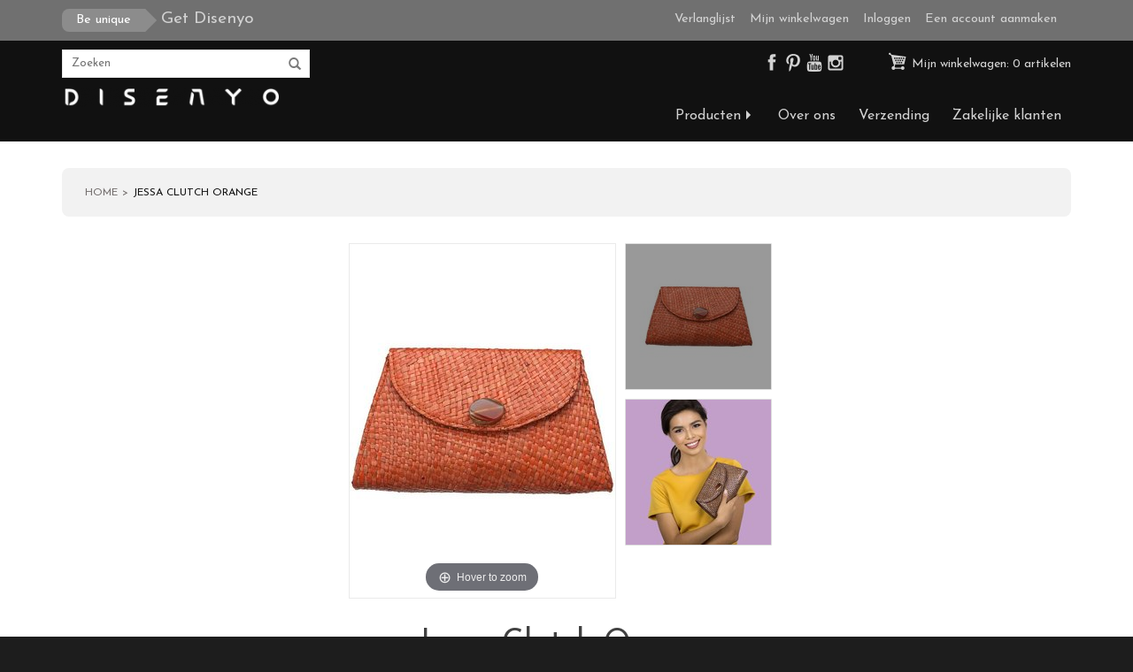

--- FILE ---
content_type: text/html;charset=utf-8
request_url: https://www.disenyo.shop/clutch-40621196.html
body_size: 8819
content:
<!DOCTYPE html>
<html lang="nl">
<head>
    <meta charset="utf-8"/>
<!-- [START] 'blocks/head.rain' -->
<!--

  (c) 2008-2026 Lightspeed Netherlands B.V.
  http://www.lightspeedhq.com
  Generated: 21-01-2026 @ 05:38:43

-->
<link rel="canonical" href="https://www.disenyo.shop/clutch-40621196.html"/>
<link rel="alternate" href="https://www.disenyo.shop/index.rss" type="application/rss+xml" title="Nieuwe producten"/>
<meta name="robots" content="noodp,noydir"/>
<meta name="google-site-verification" content="qAew1GALJJX1rh7_3mlopQcZC1NCufTYrkBPUHxSkPc"/>
<meta property="og:url" content="https://www.disenyo.shop/clutch-40621196.html?source=facebook"/>
<meta property="og:site_name" content="Disenyo"/>
<meta property="og:title" content="Jessa Clutch Orange"/>
<meta property="og:description" content="Deze clutch, in de kleur oranje, is 22 cm lang, 5,5 cm breed en 12,5 cm hoog. <br />
De clutch is gevoerd, voorzien van een magneetsluiting met stenen applicatie ..."/>
<meta property="og:image" content="https://cdn.webshopapp.com/shops/109544/files/121121117/jessa-clutch-orange.jpg"/>
<!--[if lt IE 9]>
<script src="https://cdn.webshopapp.com/assets/html5shiv.js?2025-02-20"></script>
<![endif]-->
<!-- [END] 'blocks/head.rain' -->
    <title>Jessa Clutch Orange - Disenyo</title>
<meta name="description" content="Deze clutch, in de kleur oranje, is 22 cm lang, 5,5 cm breed en 12,5 cm hoog. <br />
De clutch is gevoerd, voorzien van een magneetsluiting met stenen applicatie ..." />
<meta name="keywords" content="Jessa, Clutch, Orange" />
<meta http-equiv="X-UA-Compatible" content="IE=edge,chrome=1">
<meta name="viewport" content="width=device-width, initial-scale=1.0">
<meta name="apple-mobile-web-app-capable" content="yes">
<meta name="apple-mobile-web-app-status-bar-style" content="black">
<meta property="fb:app_id" content="966242223397117"/>

<link rel="shortcut icon" href="https://cdn.webshopapp.com/shops/109544/themes/116651/assets/favicon.ico?20190114141845" type="image/x-icon" />
<link href='//fonts.googleapis.com/css?family=Josefin%20Sans:400,300,600%7CJosefin%20Sans:400,300,600' rel='stylesheet' type='text/css'>
<link rel="shortcut icon" href="https://cdn.webshopapp.com/shops/109544/themes/116651/assets/favicon.ico?20190114141845" type="image/x-icon" />
<link rel="stylesheet" href="https://cdn.webshopapp.com/shops/109544/themes/116651/assets/bootstrap.css?20190114141845" />
<link rel="stylesheet" href="https://cdn.webshopapp.com/assets/gui-2-0.css?2025-02-20" />
<link rel="stylesheet" href="https://cdn.webshopapp.com/assets/gui-responsive-2-0.css?2025-02-20" />
<script>var ww_country_code = 'us';</script>
<link rel="stylesheet" href="https://cdn.webshopapp.com/shops/109544/themes/116651/assets/style.css?20190114141845" />
<link rel="stylesheet" href="https://cdn.webshopapp.com/shops/109544/themes/116651/assets/ww-main.css?20190114141845" />
<link rel="stylesheet" href="https://cdn.webshopapp.com/shops/109544/themes/116651/assets/settings.css?20190114141845" />
<link rel="stylesheet" href="https://cdn.webshopapp.com/shops/109544/themes/116651/assets/custom.css?20190114141845" />
<script src="https://cdn.webshopapp.com/assets/jquery-1-9-1.js?2025-02-20"></script>
<script src="https://cdn.webshopapp.com/assets/jquery-ui-1-10-1.js?2025-02-20"></script>
<script src="https://cdn.webshopapp.com/shops/109544/themes/116651/assets/ww-main.js?20190114141845"></script>

<script>var livesearch_url = "https://www.disenyo.shop/search/", livesearch_result_t="result found", livesearch_results_t="results found", livesearch_noresults_t="No results found", livesearch_viewall_t="View All";
	var added_to_cart_title_t="Item has been added to your cart!";
	var added_to_cart_message_t="<a href='https://www.disenyo.shop/cart/' class='btn highlight_btn' id='checkout_btn'>Checkout Now</a><a href='javascript:;' onclick='swal.close();' class='btn' id='continueshop_btn'>Verder winkelen</a>";</script>

<script type="text/javascript" src="https://cdn.webshopapp.com/assets/gui.js?2025-02-20"></script>
<script type="text/javascript" src="https://cdn.webshopapp.com/assets/gui-responsive-2-0.js?2025-02-20"></script>

    <script src="https://cdn.webshopapp.com/shops/109544/themes/116651/assets/magiczoomplus.js?20190114141845" type="text/javascript"></script>
    <link rel="stylesheet" href="https://cdn.webshopapp.com/shops/109544/themes/116651/assets/magiczoomplus.css?20190114141845" />

<!--[if lt IE 9]>
<link rel="stylesheet" href="https://cdn.webshopapp.com/shops/109544/themes/116651/assets/style-ie.css?20190114141845" />
<![endif]-->

<script>
	function iframeResize(obj){
		var newWidth = obj.parent().width();
		var $el = obj;
		$el
			.width(newWidth)
			.height(newWidth * $el.data('aspectRatio'));
	}

	$(document).ready(function(){
		// Find all YouTube videos
		var $allVideos = $(".resize_iframe");

		// Figure out and save aspect ratio for each video
		$allVideos.each(function() {
			$(this).data('aspectRatio', this.height / this.width)
			// and remove the hard coded width/height
				.removeAttr('height')
				.removeAttr('width');
		});

		// When the window is resized
		$(window).on("resize", function() {
			// Figure out and save aspect ratio for each video
			$allVideos.each(function() {
				iframeResize($(this));
			});
			// Kick off one resize to fix all videos on page load
		}).resize();

        
	});
</script>
    <meta property="fb:app_id" content="966242223397117"/>
    <!-- Google Tag Manager -->
<script>(function(w,d,s,l,i){w[l]=w[l]||[];w[l].push({'gtm.start':
new Date().getTime(),event:'gtm.js'});var f=d.getElementsByTagName(s)[0],
j=d.createElement(s),dl=l!='dataLayer'?'&l='+l:'';j.async=true;j.src=
'https://www.googletagmanager.com/gtm.js?id='+i+dl;f.parentNode.insertBefore(j,f);
})(window,document,'script','dataLayer','GTM-W8TWNW7');</script>
<!-- End Google Tag Manager -->
<meta name="p:domain_verify" content="2f48f7adb9626aba1d4c557e4ddc6c1c"/>
</head>
<body class="template_pages-product-rain desktop" data-intent data-in-width: data-in-lgtab-class="lgtab" data-in-smtab-class="smtab" data-in-phone-class="phone" data-in-mini-class="mini" data-in-desktop1800-class="desktop desktop1800" data-in-desktop1600-class="desktop desktop1600" data-in-desktop1400-class="desktop desktop1400" data-in-desktop1200-class="desktop desktop1200" data-in-desktop1000-class="desktop desktop1000">
<nav id="sticky_nav">
  <div>
  <div>
  <a href="https://www.disenyo.shop/" title="Disenyo">
              <img src="https://cdn.webshopapp.com/shops/109544/themes/116651/assets/logo.png?20190114141845" alt="Disenyo" />
  </a>
    </div>
  <div>
  <ul>
    <!--<li class="item home ">
      <a class="itemLink" href="https://www.disenyo.shop/">Home</a>
    </li>-->
                  <li class="shopmenu item sub  "><a href="javascript:void(0);" class="itemLink">Producten</a>
                    <ul class="subnav">
                                        <li class="subitem sub">
                        <a class="subitemLink" href="https://www.disenyo.shop/tassen/" title="Tassen">Tassen</a>
                                                <ul class="subnav">
                                                        <li class="subitem">
                                <a class="subitemLink" href="https://www.disenyo.shop/tassen/tassen-banana/" title="Tassen Banana">Tassen Banana</a>
                                                            </li>
                                                        <li class="subitem">
                                <a class="subitemLink" href="https://www.disenyo.shop/tassen/tassen-palm/" title="Tassen Palm">Tassen Palm</a>
                                                            </li>
                                                        <li class="subitem">
                                <a class="subitemLink" href="https://www.disenyo.shop/tassen/tassen-grass/" title="Tassen Grass">Tassen Grass</a>
                                                            </li>
                                                    </ul>
                                            </li>
                                        <li class="subitem sub">
                        <a class="subitemLink" href="https://www.disenyo.shop/clutches/" title="Clutches">Clutches</a>
                                                <ul class="subnav">
                                                        <li class="subitem">
                                <a class="subitemLink" href="https://www.disenyo.shop/clutches/clutch-palm/" title="Clutch Palm">Clutch Palm</a>
                                                            </li>
                                                        <li class="subitem">
                                <a class="subitemLink" href="https://www.disenyo.shop/clutches/clutch-grass/" title="Clutch Grass">Clutch Grass</a>
                                                            </li>
                                                        <li class="subitem">
                                <a class="subitemLink" href="https://www.disenyo.shop/clutches/clutch-mother-of-pearl/" title="Clutch Mother of Pearl">Clutch Mother of Pearl</a>
                                                            </li>
                                                        <li class="subitem">
                                <a class="subitemLink" href="https://www.disenyo.shop/clutches/clutch-coco/" title="Clutch Coco">Clutch Coco</a>
                                                            </li>
                                                    </ul>
                                            </li>
                                        <li class="subitem sub">
                        <a class="subitemLink" href="https://www.disenyo.shop/colliers/" title="Colliers">Colliers</a>
                                                <ul class="subnav">
                                                        <li class="subitem">
                                <a class="subitemLink" href="https://www.disenyo.shop/colliers/bedelketting/" title="Bedelketting">Bedelketting</a>
                                                            </li>
                                                        <li class="subitem">
                                <a class="subitemLink" href="https://www.disenyo.shop/colliers/choker/" title="Choker">Choker</a>
                                                            </li>
                                                        <li class="subitem">
                                <a class="subitemLink" href="https://www.disenyo.shop/colliers/collier-wood/" title="Collier Wood">Collier Wood</a>
                                                            </li>
                                                        <li class="subitem">
                                <a class="subitemLink" href="https://www.disenyo.shop/colliers/collier-mother-of-pearl/" title="Collier Mother of Pearl">Collier Mother of Pearl</a>
                                                            </li>
                                                        <li class="subitem">
                                <a class="subitemLink" href="https://www.disenyo.shop/colliers/collier-pendant/" title="Collier Pendant">Collier Pendant</a>
                                                            </li>
                                                        <li class="subitem">
                                <a class="subitemLink" href="https://www.disenyo.shop/colliers/collier-beads/" title="Collier Beads">Collier Beads</a>
                                                            </li>
                                                        <li class="subitem">
                                <a class="subitemLink" href="https://www.disenyo.shop/colliers/medaillon/" title="Medaillon">Medaillon</a>
                                                            </li>
                                                        <li class="subitem">
                                <a class="subitemLink" href="https://www.disenyo.shop/colliers/collier-pearls/" title="Collier Pearls">Collier Pearls</a>
                                                            </li>
                                                        <li class="subitem">
                                <a class="subitemLink" href="https://www.disenyo.shop/colliers/schakelketting/" title="Schakelketting">Schakelketting</a>
                                                            </li>
                                                        <li class="subitem">
                                <a class="subitemLink" href="https://www.disenyo.shop/colliers/statement-collier/" title="Statement collier">Statement collier</a>
                                                            </li>
                                                    </ul>
                                            </li>
                                        <li class="subitem sub">
                        <a class="subitemLink" href="https://www.disenyo.shop/armbanden/" title="Armbanden">Armbanden</a>
                                                <ul class="subnav">
                                                        <li class="subitem">
                                <a class="subitemLink" href="https://www.disenyo.shop/armbanden/armband-wood/" title="Armband Wood">Armband Wood</a>
                                                            </li>
                                                        <li class="subitem">
                                <a class="subitemLink" href="https://www.disenyo.shop/armbanden/armband-mother-of-pearl/" title="Armband Mother of Pearl">Armband Mother of Pearl</a>
                                                            </li>
                                                    </ul>
                                            </li>
                                        <li class="subitem sub">
                        <a class="subitemLink" href="https://www.disenyo.shop/oorbellen/" title="Oorbellen">Oorbellen</a>
                                                <ul class="subnav">
                                                        <li class="subitem">
                                <a class="subitemLink" href="https://www.disenyo.shop/oorbellen/oorbel-wood/" title="Oorbel Wood">Oorbel Wood</a>
                                                            </li>
                                                        <li class="subitem">
                                <a class="subitemLink" href="https://www.disenyo.shop/oorbellen/oorbel-mother-of-pearl/" title="Oorbel Mother of Pearl">Oorbel Mother of Pearl</a>
                                                            </li>
                                                    </ul>
                                            </li>
                                        <li class="subitem">
                        <a class="subitemLink" href="https://www.disenyo.shop/sets/" title="Sets">Sets</a>
                                            </li>
                      
                    </ul>
                  </li>
                                                                        <li class="item navlink"><a href="/service/about/" class="itemLink" title="About Us">Over ons</a></li>
                                                                                          <li class="item navlink"><a href="/service/shipping-returns" class="itemLink" title="Shipping">Verzending</a></li>
                                                                                                                              <li class="item navlink"><a href="/service/zakelijke-klanten/" class="itemLink" title="Zakelijke klanten">Zakelijke klanten</a></li>
                                                     
                  </ul>
  </div>
  </div>
</nav>
<header id="header">
    <div class="topnav" >
        <div class="container ctnr">
            <div class="left">
                <a href="#" id="topnav_promo">
  <span>Be unique</span>
  Get Disenyo
</a>            </div>
            <div class="right">
                <a href="https://www.disenyo.shop/account/wishlist/" title="Verlanglijst">Verlanglijst</a>
                
                <a href="https://www.disenyo.shop/cart/" title="Mijn winkelwagen" class="cart">
                    Mijn winkelwagen
                                    </a>

                                <a href="https://www.disenyo.shop/account/" title="Inloggen">Inloggen</a>
                <a href="https://www.disenyo.shop/account/" title="Een account aanmaken">Een account aanmaken</a>
                
                                                            </div>
        </div>
    </div>
            <div class="navigation">
        <div class="container">
          <div id="menu_icon"><a href="javascript:;"></a></div>
          <div id="logo_cell" class="logo cell">
            <a href="https://www.disenyo.shop/" title="Disenyo">
                  <img src="https://cdn.webshopapp.com/shops/109544/themes/116651/assets/logo.png?20190114141845" alt="Disenyo" />
            </a>
          </div>
          <div id="nav_cell" class="cell">
              <nav data-intent data-intent-desktop1800-prepend="#nav_cell" data-intent-desktop1600-prepend="#nav_cell" data-intent-desktop1400-prepend="#nav_cell" data-intent-desktop1200-prepend="#nav_cell" data-intent-desktop1000-prepend="#nav_cell" data-intent-lgtab-prepend="#nav_cell" data-intent-smtab-append="#header" data-intent-phone-append="#header" data-intent-mini-prepend="#header">
                <ul>
                    <!--<li class="item home ">
                        <a class="itemLink" href="https://www.disenyo.shop/">Home</a>
                    </li>-->
                  <li id="shopmenu" class="item sub  "><a href="javascript:void(0);" class="itemLink">Producten</a>
                    <ul class="subnav">
                      <li class="ads" data-intent data-intent-desktop1800-prepend="#header #shopmenu > ul" data-intent-desktop1600-prepend="#header #shopmenu > ul" data-intent-desktop1400-prepend="#header #shopmenu > ul" data-intent-desktop1200-prepend="#header #shopmenu > ul" data-intent-desktop1000-prepend="#header #shopmenu > ul" data-intent-lgtab-prepend="#header #shopmenu > ul" data-data-intent-smtab-append="#header #shopmenu > ul" data-intent-phone-append="#header #shopmenu > ul" data-intent-mini-prepend="#header #shopmenu > ul">
                        <div><a href="https://www.disenyo.shop/collier-23625002.html"><img src="https://cdn.webshopapp.com/shops/109544/themes/116651/assets/dropdown-ad1.jpg?20190114141845" alt="dropdown1" /></a></div>
                        <div><img src="https://cdn.webshopapp.com/shops/109544/themes/116651/assets/dropdown-ad2.jpg?20190114141845" alt="dropdown2" /></div>
                        <div><a href="https://www.disenyo.shop/armband-23318622.html"><img src="https://cdn.webshopapp.com/shops/109544/themes/116651/assets/dropdown-ad3.jpg?20190114141845" alt="dropdown3" /></a></div>
                        <div><a href="https://www.disenyo.shop/collier-31971062.html"><img src="https://cdn.webshopapp.com/shops/109544/themes/116651/assets/dropdown-ad4.jpg?20190114141845" alt="dropdown4" /></a></div>
                      </li>
                                                              <li class="subitem sub">
                        <a class="subitemLink" href="https://www.disenyo.shop/tassen/" title="Tassen">Tassen</a>
                                                <ul class="subnav">
                                                        <li class="subitem">
                                <a class="subitemLink" href="https://www.disenyo.shop/tassen/tassen-banana/" title="Tassen Banana">Tassen Banana</a>
                                                            </li>
                                                        <li class="subitem">
                                <a class="subitemLink" href="https://www.disenyo.shop/tassen/tassen-palm/" title="Tassen Palm">Tassen Palm</a>
                                                            </li>
                                                        <li class="subitem">
                                <a class="subitemLink" href="https://www.disenyo.shop/tassen/tassen-grass/" title="Tassen Grass">Tassen Grass</a>
                                                            </li>
                                                    </ul>
                                            </li>
                                        <li class="subitem sub">
                        <a class="subitemLink" href="https://www.disenyo.shop/clutches/" title="Clutches">Clutches</a>
                                                <ul class="subnav">
                                                        <li class="subitem">
                                <a class="subitemLink" href="https://www.disenyo.shop/clutches/clutch-palm/" title="Clutch Palm">Clutch Palm</a>
                                                            </li>
                                                        <li class="subitem">
                                <a class="subitemLink" href="https://www.disenyo.shop/clutches/clutch-grass/" title="Clutch Grass">Clutch Grass</a>
                                                            </li>
                                                        <li class="subitem">
                                <a class="subitemLink" href="https://www.disenyo.shop/clutches/clutch-mother-of-pearl/" title="Clutch Mother of Pearl">Clutch Mother of Pearl</a>
                                                            </li>
                                                        <li class="subitem">
                                <a class="subitemLink" href="https://www.disenyo.shop/clutches/clutch-coco/" title="Clutch Coco">Clutch Coco</a>
                                                            </li>
                                                    </ul>
                                            </li>
                                        <li class="subitem sub">
                        <a class="subitemLink" href="https://www.disenyo.shop/colliers/" title="Colliers">Colliers</a>
                                                <ul class="subnav">
                                                        <li class="subitem">
                                <a class="subitemLink" href="https://www.disenyo.shop/colliers/bedelketting/" title="Bedelketting">Bedelketting</a>
                                                            </li>
                                                        <li class="subitem">
                                <a class="subitemLink" href="https://www.disenyo.shop/colliers/choker/" title="Choker">Choker</a>
                                                            </li>
                                                        <li class="subitem">
                                <a class="subitemLink" href="https://www.disenyo.shop/colliers/collier-wood/" title="Collier Wood">Collier Wood</a>
                                                            </li>
                                                        <li class="subitem">
                                <a class="subitemLink" href="https://www.disenyo.shop/colliers/collier-mother-of-pearl/" title="Collier Mother of Pearl">Collier Mother of Pearl</a>
                                                            </li>
                                                        <li class="subitem">
                                <a class="subitemLink" href="https://www.disenyo.shop/colliers/collier-pendant/" title="Collier Pendant">Collier Pendant</a>
                                                            </li>
                                                        <li class="subitem">
                                <a class="subitemLink" href="https://www.disenyo.shop/colliers/collier-beads/" title="Collier Beads">Collier Beads</a>
                                                            </li>
                                                        <li class="subitem">
                                <a class="subitemLink" href="https://www.disenyo.shop/colliers/medaillon/" title="Medaillon">Medaillon</a>
                                                            </li>
                                                        <li class="subitem">
                                <a class="subitemLink" href="https://www.disenyo.shop/colliers/collier-pearls/" title="Collier Pearls">Collier Pearls</a>
                                                            </li>
                                                        <li class="subitem">
                                <a class="subitemLink" href="https://www.disenyo.shop/colliers/schakelketting/" title="Schakelketting">Schakelketting</a>
                                                            </li>
                                                        <li class="subitem">
                                <a class="subitemLink" href="https://www.disenyo.shop/colliers/statement-collier/" title="Statement collier">Statement collier</a>
                                                            </li>
                                                    </ul>
                                            </li>
                                        <li class="subitem sub">
                        <a class="subitemLink" href="https://www.disenyo.shop/armbanden/" title="Armbanden">Armbanden</a>
                                                <ul class="subnav">
                                                        <li class="subitem">
                                <a class="subitemLink" href="https://www.disenyo.shop/armbanden/armband-wood/" title="Armband Wood">Armband Wood</a>
                                                            </li>
                                                        <li class="subitem">
                                <a class="subitemLink" href="https://www.disenyo.shop/armbanden/armband-mother-of-pearl/" title="Armband Mother of Pearl">Armband Mother of Pearl</a>
                                                            </li>
                                                    </ul>
                                            </li>
                                        <li class="subitem sub">
                        <a class="subitemLink" href="https://www.disenyo.shop/oorbellen/" title="Oorbellen">Oorbellen</a>
                                                <ul class="subnav">
                                                        <li class="subitem">
                                <a class="subitemLink" href="https://www.disenyo.shop/oorbellen/oorbel-wood/" title="Oorbel Wood">Oorbel Wood</a>
                                                            </li>
                                                        <li class="subitem">
                                <a class="subitemLink" href="https://www.disenyo.shop/oorbellen/oorbel-mother-of-pearl/" title="Oorbel Mother of Pearl">Oorbel Mother of Pearl</a>
                                                            </li>
                                                    </ul>
                                            </li>
                                        <li class="subitem">
                        <a class="subitemLink" href="https://www.disenyo.shop/sets/" title="Sets">Sets</a>
                                            </li>
                      
                    </ul>
                  </li>  
                                                                        <li class="item navlink "><a href="/service/about/" class="itemLink" title="About Us">Over ons</a></li>
                                                                                          <li class="item navlink "><a href="/service/shipping-returns" class="itemLink" title="Shipping">Verzending</a></li>
                                                                                                                              <li class="item navlink "><a href="/service/zakelijke-klanten/" class="itemLink" title="Zakelijke klanten">Zakelijke klanten</a></li>
                                                                                                                                    </ul>
              </nav>
           </div>
          <div id="search_cell" class="cell" data-intent data-intent-desktop1800-after="#nav_cell" data-intent-desktop1600-prepend=".navigation .container" data-intent-desktop1400-prepend=".navigation .container" data-intent-desktop1200-prepend=".navigation .container" data-intent-desktop1000-prepend=".navigation .container" data-intent-lgtab-prepend=".navigation .container" data-intent-smtab-prepend="#header nav" data-intent-phone-prepend="#header nav" data-intent-mini-prepend="#header nav">      
              <form action="https://www.disenyo.shop/search/" method="get" id="formSearch">
                <input type="text" name="q" autocomplete="off" placeholder="Zoeken" value=""/>
                <span onclick="$('#formSearch').submit();" title="Zoeken" class="glyphicon glyphicon-search"></span>
                <div id="livesearch"></div>
              </form>
          </div>
          <div id="social_cell" class="cell" data-intent data-intent-desktop1800-after="#search_cell" data-intent-desktop1600-prepend=".navigation .container" data-intent-desktop1400-prepend=".navigation .container" data-intent-desktop1200-prepend=".navigation .container" data-intent-desktop1000-prepend=".navigation .container" data-intent-lgtab-prepend=".navigation .container" data-intent-smtab-prepend="#header nav" data-intent-phone-prepend="#header nav" data-intent-mini-prepend="#header nav">
                          <div class="social">
                  <a href="https://www.facebook.com/Disenyoluxury/" class="facebook" target="_blank"></a>                                                      <a href="https://nl.pinterest.com/disenyohandmadeluxury/" class="pinterest" target="_blank"></a>                  <a href="https://www.youtube.com/channel/UC07VSpdKNbUZLtX4tGBB6nQ" class="youtube" target="_blank"></a>                                    <a href="https://www.instagram.com/disenyohandmadeluxury/" class="instagram" target="_blank" title="Instagram Disenyo"></a>                </div>
                      <a href="https://www.disenyo.shop/cart/" title="Mijn winkelwagen" class="cart">
              Mijn winkelwagen:
              0 artikelen
            </a>
          </div>
        </div>
    </div>
</header><div class="wrapper">
    <div class="container content">
                
<style>
    @media (max-width:488px){
      .zoombox .images{display:table; margin: 0 auto;}
      .zoombox .thumbs{margin-top:10px; text-align:center; height: auto !important;}
      .zoombox .thumbs .thumb{margin: 0 5px 10px; display:inline-block;}
    }
    @media (min-width:489px){
      .zoombox{padding-right:191px; position:relative;}
      .zoombox .images{display:block; margin:0;}
      .zoombox .thumbs{position:absolute; top:0; right:0; width:181px;
      height: 402px;}      .zoombox .thumbs .thumb{margin-top:10px; margin-right:15px;}
      .zoombox .thumbs .thumb:first-of-type{margin-top:0;}
    }
</style>
<script>
  var image_height = 0, perfectscroll = false;
  $(window).load(function(){
    $.getScript("https://cdn.webshopapp.com/shops/109544/themes/116651/assets/perfectscrollbar-min.js?20190114141845", function(){
      perfectscroll = $(".zoombox .thumbs").perfectScrollbar();
      
      image_height = $(".zoombox .images").height();
      if($(".zoombox .thumbs").css("position") == "absolute") $(".zoombox .thumbs").height(image_height+2);
      $('.zoombox .thumbs').perfectScrollbar('update');
    });
  });
  $(window).resize(function(){
    if(perfectscroll && $(".zoombox .images").height() != image_height){
      image_height = $(".zoombox .images").height();
      if($(".zoombox .thumbs").css("position") == "absolute") $(".zoombox .thumbs").height(image_height+2);
      $('.zoombox .thumbs').perfectScrollbar('update');
    }
  });
</script>
<div id="product_detail" itemscope itemtype="http://data-vocabulary.org/Product">
  <div class="breadcrumbs">      <ul>
        <li><a href="https://www.disenyo.shop/" title="Home">Home</a></li>
                <li><a href="https://www.disenyo.shop/clutch-40621196.html">Jessa Clutch Orange</a></li>
              </ul></div>

    <div class="row">
        <div class="product-img">
            <div class="zoombox ">
                <div class="images">
                                      <meta itemprop="image" content="https://cdn.webshopapp.com/shops/109544/files/121121117/300x400x1/jessa-clutch-orange.jpg" />
                                        <a href="https://cdn.webshopapp.com/shops/109544/files/121121117/999x999x1/jessa-clutch-orange.jpg" class="MagicZoom" id="main_magic" data-zoom-options="zoomWidth:100%; zoomHeight:100%; zoomPosition:right; zoomDistance: 20;" data-image-id="121121117">
                                                <img src="https://cdn.webshopapp.com/shops/109544/files/121121117/300x400x1/jessa-clutch-orange.jpg" alt="Jessa Clutch Orange">
                                            </a>
                                    </div>

                <div class="thumbs">
                                        <div class="thumb">
                        <a href="https://cdn.webshopapp.com/shops/109544/files/121121117/999x999x1/jessa-clutch-orange.jpg" data-image="https://cdn.webshopapp.com/shops/109544/files/121121117/300x400x1/jessa-clutch-orange.jpg" data-zoom-id="main_magic" data-image-id="121121117">
                                                        <img src="https://cdn.webshopapp.com/shops/109544/files/121121117/164x164x1/jessa-clutch-orange.jpg" alt="Jessa Clutch Orange" title="Jessa Clutch Orange"/>
                                                    </a>
                    </div>
                                        <div class="thumb">
                        <a href="https://cdn.webshopapp.com/shops/109544/files/101256047/999x999x1/jessa-clutch-orange.jpg" data-image="https://cdn.webshopapp.com/shops/109544/files/101256047/300x400x1/jessa-clutch-orange.jpg" data-zoom-id="main_magic" data-image-id="101256047">
                                                        <img src="https://cdn.webshopapp.com/shops/109544/files/101256047/164x164x1/jessa-clutch-orange.jpg" alt="Jessa Clutch Orange" title="Jessa Clutch Orange"/>
                                                    </a>
                    </div>
                                    </div>
            </div>
        </div>
    </div>

    <div class="product-title row">
        <meta itemprop="description" content="Deze clutch, in de kleur oranje, is 22 cm lang, 5,5 cm breed en 12,5 cm hoog. De clutch is gevoerd, voorzien van een magneetsluiting met stenen applicatie met goudkleurig metalen accent, een zilverkleurige draagketting en 1 binnenzakje met rits." />        <h1 class="product-page" itemprop="name" content="Jessa Clutch Orange">             Jessa Clutch Orange </h1>

                <label class="product_code"><span>Artikelnummer</span><span>1568.01.02.07</span></label>
            </div>

    <form action="https://www.disenyo.shop/cart/add/76928843/" id="product_configure_form" method="post">
        <div class="product-wrap row no_ad">
            <div class="product-info col-sm-6 col-md-5">
                <div class="product-price">
                    <label>Prijs</label>
                    <div class="price-wrap">
                                                <span class="price">€44,95</span>
                        <small class="price-tax">Incl. btw</small>                    </div>
                </div>
                                <input type="hidden" name="bundle_id" id="product_configure_bundle_id" value="">
                                <div class="cart">
                    <div class="cart">
                                                <input type="text" name="quantity" value="1" />
                        <div class="change">
                            <a href="javascript:;" onclick="updateQuantity('up');" class="up">+</a>
                            <a href="javascript:;" onclick="updateQuantity('down');" class="down">-</a>
                        </div>
                        <a href="javascript:;" onclick="$('#product_configure_form').submit();" class="btn highlight_btn glyphicon glyphicon-shopping-cart" title="Toevoegen aan winkelwagen" >
                            <span>Toevoegen aan winkelwagen</span>
                        </a>
                        <a href="https://www.disenyo.shop/account/wishlistAdd/40621196/?variant_id=76928843" class="btn wishlist" title="Zet op verlanglijst">
                            <span>Zet op verlanglijst</span>
                        </a>
                                            </div>
                </div>
            </div>
            <div itemprop="offerDetails" itemscope itemtype="http://data-vocabulary.org/Offer" class="product-info col-sm-6 col-md-7">
                <meta itemprop="price" content="44.95" />
                <meta itemprop="currency" content="EUR" />
                                <meta itemprop="availability" content="in_stock" />
                <meta itemprop="quantity" content="9" />
                
                <div class="description">
                    Deze clutch, in de kleur oranje, is 22 cm lang, 5,5 cm breed en 12,5 cm hoog. De clutch is gevoerd, voorzien van een magneetsluiting met stenen applicatie met goudkleurig metalen accent, een zilverkleurige draagketting en 1 binnenzakje met rits....
                    <p><a href="javascript:;" onclick="$('.product-tabs a[rel=\'info\']').trigger('click'); $('html, body').animate({scrollTop: $('.product-tabs').offset().top}, 2000);">Read More</a></p>
                </div>

                
                            </div>
                    </div>
    </form>

    <div class="product-tabs row">
        <div class="tabs">
            <ul>
                <li class="active col-2 information"><a rel="info" href="#">Informatie</a></li>
                                <li class="col-2 reviews"><a rel="reviews" href="#">Reviews <small>(0)</small></a></li>            </ul>
        </div>
        <div class="tabsPages">
            <div class="page info active">
                                <table class="details">
                                                                                <tr>
                        <td>Beschikbaarheid:</td>
                        <td><span class="in-stock">Op voorraad</span>
                                                        (9)
                                                    </td>
                    </tr>
                                                                            </table>


                                <div class="clearfix"></div>

                <div class="description"><p>Deze clutch is gemaakt van de fijne vezels van natuurlijke gedroogde palmbladeren. Ze zijn handmatig gewoven volgens een eeuwenoude techniek en daarna gekleurd.</p>
<p>Deze palmbladeren zijn een goede bron van inkomsten voor de kleinschalige telers op de Filipijnen. Voor een arm land als de Filipijnen betekent dit een flinke stimulans voor de werkgelegenheid en voor velen de zekerheid van een menswaardig bestaan.</p>
<p>Al onze producten zijn met de hand gemaakt van natuurlijke materialen en kunnen daardoor varieëren in kleur en structuur.</p>
<p>Dit model is in meerdere kleuren verkrijgbaar. Bij deze modellenfoto wijkt hierdoor de kleur af.</p></div>

                              
              <div class="tags-actions row">
                                                <div class="actions col-md-12 text-right">
                  <a href="https://www.disenyo.shop/compare/add/76928843/" title="Toevoegen om te vergelijken">
                    Toevoegen om te vergelijken
                  </a> /
                                    <a href="#" onclick="window.print(); return false;" title="Afdrukken">
                    Afdrukken
                  </a>
                </div>
              </div>
            </div>
            
            <div itemscope itemtype="http://schema.org/AggregateRating" class="page reviews">
                    <meta itemprop="itemReviewed" content="Jessa Clutch Orange"/>
                
                <div class="bottom">
                    <div class="right">
                        <a href="https://www.disenyo.shop/account/review/40621196/">Je beoordeling toevoegen</a>
                    </div>
                    <span itemprop="ratingValue">0</span> sterren op basis van <span itemprop="ratingCount">0</span> beoordelingen
                    <meta itemprop="bestRating" content="5"/>
                    <meta itemprop="worstRating" content="0"/>
                </div>
            </div>
        </div>
    </div>
    <div class="product-actions row">
        <div class="social-media col-md-12">
                        <div class="social-block social-block-facebook">
                <div id="fb-root"></div>
                <script>(function(d, s, id) {
                        var js, fjs = d.getElementsByTagName(s)[0];
                        if (d.getElementById(id)) return;
                        js = d.createElement(s); js.id = id;
                        js.src = "//connect.facebook.net/en_GB/all.js#xfbml=1&appId=154005474684339";
                        fjs.parentNode.insertBefore(js, fjs);
                    }(document, 'script', 'facebook-jssdk'));</script>
                <div class="fb-like" data-href="https://www.disenyo.shop/clutch-40621196.html" data-send="false" data-layout="button_count" data-width="85" data-show-faces="false"></div>
            </div>
                                                <div class="social-block social-block-pinterest">
                <a href="https://pinterest.com/pin/create/button/?url=https%3A%2F%2Fwww.disenyo.shop%2Fclutch-40621196.html&media=https%3A%2F%2Fcdn.webshopapp.com%2Fshops%2F109544%2Ffiles%2F121121117%2Fjessa-clutch-orange.jpg&description=Jessa%20Clutch%20Orange" class="pin-it-button" count-layout="horizontal" target="_blank"><img border="0" src="https://cdn.webshopapp.com/shops/109544/themes/116651/assets/pinext.png?20190114141845" title="Pin It" /></a>
                <script type="text/javascript" src="https://assets.pinterest.com/js/pinit.js"></script>
            </div>
                                </div>
    </div>

    

    </div>


<script type="text/javascript">
    function updateQuantity(way){
        var quantity = parseInt($('.cart input').val());

        if (way == 'up'){
            if (quantity < 9){
            quantity++;
        } else {
            quantity = 9;
    }
    } else {
        if (quantity > 1){
        quantity--;
    } else {
        quantity = 1;
    }
    }

    $('.cart input').val(quantity);
    }
</script>

    </div>

    <div id="contact_footer">
    <div class="address section">
        <div>
            <div>
                <h3>Bezoek ons:</h3>
                <p>Etruskenweg 32E, 5349 AZ Oss</p>
            </div>
        </div>
    </div>
    <div class="phone section">
        <div>
            <div>
                <h3>Bel ons:</h3>
                <p>0412 – 650728</p>
            </div>
        </div>
    </div>
    <div class="email section">
        <div>
            <div>
                <h3>Mail ons:</h3>
                <p><a href="/cdn-cgi/l/email-protection#d7beb9b1b897b3bea4b2b9aeb8f9a4bfb8a7" title="Email"><span class="__cf_email__" data-cfemail="e1888f878ea1858892848f988ecf92898e91">[email&#160;protected]</span></a></p>
            </div>
        </div>
    </div>
</div>
<footer>
    <div class="container">
        <div class="links row">
            <div class="col-md-8">
                <div class="row">
                    <div class="col-xs-12 col-sm-3 col-md-6 col-lg-3">
                        <label class="collapse" for="_1">
                            <strong>Klantenservice</strong>
                            <span class="glyphicon glyphicon-chevron-down hidden-sm hidden-md hidden-lg"></span></label>
                        <input class="collapse_input hidden-md hidden-lg hidden-sm" id="_1" type="checkbox">
                        <div class="list">

                            <ul class="no-underline no-list-style">
                                                                    <li><a href="https://www.disenyo.shop/service/about/" title="Missie &amp; Visie" >Missie &amp; Visie</a>
                                    </li>
                                                                    <li><a href="https://www.disenyo.shop/service/" title="Contact en veelgestelde vragen" >Contact en veelgestelde vragen</a>
                                    </li>
                                                                    <li><a href="https://www.disenyo.shop/service/shipping-returns/" title="Verzenden &amp; retourneren" >Verzenden &amp; retourneren</a>
                                    </li>
                                                                    <li><a href="https://www.disenyo.shop/service/payment-methods/" title="Betaalmethoden" >Betaalmethoden</a>
                                    </li>
                                                                    <li><a href="https://www.disenyo.shop/service/zakelijke-klanten/" title="Zakelijke klanten" >Zakelijke klanten</a>
                                    </li>
                                                                    <li><a href="https://www.disenyo.shop/service/partnerprogramma/" title="Partnerprogramma" >Partnerprogramma</a>
                                    </li>
                                                                    <li><a href="https://www.disenyo.shop/service/privacy-policy/" title="Privacy Policy" >Privacy Policy</a>
                                    </li>
                                                                    <li><a href="https://www.disenyo.shop/service/general-terms-conditions/" title="Algemene voorwaarden" >Algemene voorwaarden</a>
                                    </li>
                                                            </ul>
                        </div>

                    </div>
                    <div class="col-xs-12 col-sm-3 col-md-6 col-lg-3">
                        <label class="collapse" for="_2">
                            <strong>Producten</strong>
                            <span class="glyphicon glyphicon-chevron-down hidden-sm hidden-md hidden-lg"></span></label>
                        <input class="collapse_input hidden-md hidden-lg hidden-sm" id="_2" type="checkbox">
                        <div class="list">
                            <ul>
                                <li><a href="https://www.disenyo.shop/collection/" title="Alle producten">Alle producten</a></li>
                                <li><a href="https://www.disenyo.shop/collection/?sort=newest" title="Nieuwe producten">Nieuwe producten</a></li>
                                <li><a href="https://www.disenyo.shop/collection/offers/" title="Aanbiedingen">Aanbiedingen</a></li>
                                                                                                <li><a href="https://www.disenyo.shop/index.rss" title="RSS-feed">RSS-feed</a></li>
                            </ul>
                        </div>
                    </div>
                    <div class="col-xs-12 col-sm-3 col-md-6 col-lg-3">
                        <label class="collapse" for="_3">
                            <strong>
                                                                    Mijn account
                                                            </strong>
                            <span class="glyphicon glyphicon-chevron-down hidden-sm hidden-md hidden-lg"></span></label>
                        <input class="collapse_input hidden-md hidden-lg hidden-sm" id="_3" type="checkbox">
                        <div class="list">
                            <ul>
                                                                    <li><a href="https://www.disenyo.shop/account/" title="Registreren">Registreren</a></li>
                                                                <li><a href="https://www.disenyo.shop/account/orders/" title="Mijn bestellingen">Mijn bestellingen</a></li>
                                <li><a href="https://www.disenyo.shop/account/tickets/" title="Mijn tickets">Mijn tickets</a></li>
                                <li><a href="https://www.disenyo.shop/account/wishlist/" title="Mijn verlanglijst">Mijn verlanglijst</a></li>
                                                            </ul>
                        </div>
                    </div>
                    <div class="col-xs-12 col-sm-3 col-md-6 col-lg-3">
                                                                                                    <div class="hallmarks">
                                                                    <a href="http://www.keurmerk.info/" title="Webshop Keurmerk" target="_blank">
                                                                                    <img src="https://static.webshopapp.com/shops/109544/files/115857236/webshop-keurmerk-logo-klein2.jpg" alt="Webshop Keurmerk" title="Webshop Keurmerk" />
                                                                            </a>
                                                            </div>
                                            </div>
                </div>
            </div>
            <div class="col-md-4">
                                    <div class="social">
                        <label>Volg ons</label>
                        <div class="social-media">
                            <a href="https://www.facebook.com/Disenyoluxury/" class="social-icon facebook" target="_blank"></a>                                                                                    <a href="https://nl.pinterest.com/disenyohandmadeluxury/" class="social-icon pinterest" target="_blank"></a>                            <a href="https://www.youtube.com/channel/UC07VSpdKNbUZLtX4tGBB6nQ" class="social-icon youtube" target="_blank"></a>                                                        <a href="https://www.instagram.com/disenyohandmadeluxury/" class="social-icon instagram" target="_blank" title="Instagram Disenyo"></a>                        </div>
                    </div>
                                                    <div class="newsletter">
                        <label class="title">Meld je aan voor onze nieuwsbrief</label>
                        <form id="formNewsletter" action="https://www.disenyo.shop/account/newsletter/" method="post">
                            <input type="hidden" name="key" value="1f98c7a80a0f84bb2a51d49a120711d0" />
                            <input type="text" name="email" id="formNewsletterEmail" value="" placeholder="E-mail"/>
                            <a class="btn highlight_btn glyphicon glyphicon-send" href="#" onclick="$('#formNewsletter').submit(); return false;" title="Abonneer" ><span>></span></a>
                        </form>
                    </div>
                            </div>
        </div>
        <hr class="full-width" />
    </div>
    <div class="copyright-payment">
        <div class="container">
            <div class="row">
                <div class="col-md-4">
                    <a href="https://www.disenyo.shop/" title="Disenyo" class="logo">
                        <img src="https://cdn.webshopapp.com/shops/109544/themes/116651/assets/footer-logo.png?20190114141845" alt="Disenyo" />
                    </a>
                </div>
                <div class="copyright col-md-8 text-right">
                    © Copyright 2026 Disenyo - Theme by <a href="http://advision-ecommerce.com" target="_blank">AdVision</a>
                                            Powered by
                                                    <a href="https://www.lightspeedhq.nl/" title="Lightspeed" target="_blank">Lightspeed</a>
                                                                                        </div>
                <div class="payments col-md-6 text-right">
                                            <a href="https://www.disenyo.shop/service/payment-methods/" title="Betaalmethoden">
                            <img src="https://cdn.webshopapp.com/assets/icon-payment-banktransfer.png?2025-02-20" alt="Bank transfer" />
                        </a>
                                            <a href="https://www.disenyo.shop/service/payment-methods/" title="Betaalmethoden">
                            <img src="https://cdn.webshopapp.com/assets/icon-payment-ideal.png?2025-02-20" alt="iDEAL" />
                        </a>
                                            <a href="https://www.disenyo.shop/service/payment-methods/" title="Betaalmethoden">
                            <img src="https://cdn.webshopapp.com/assets/icon-payment-mastercard.png?2025-02-20" alt="MasterCard" />
                        </a>
                                            <a href="https://www.disenyo.shop/service/payment-methods/" title="Betaalmethoden">
                            <img src="https://cdn.webshopapp.com/assets/icon-payment-mistercash.png?2025-02-20" alt="Bancontact" />
                        </a>
                                    </div>
            </div>
        </div>
    </div>
</footer>
<script data-cfasync="false" src="/cdn-cgi/scripts/5c5dd728/cloudflare-static/email-decode.min.js"></script><script type="text/javascript" src="https://cdn.webshopapp.com/shops/109544/themes/116651/assets/combined.js?20190114141845"></script>
<script type="text/javascript">
	$(window).load(function(){
		resetStickyNav();
                	});</script>
    <script src="https://cdn.webshopapp.com/shops/109544/themes/116651/assets/ww-vimeo-iframe.js?20190114141845"></script></div>
<!-- [START] 'blocks/body.rain' -->
<script>
(function () {
  var s = document.createElement('script');
  s.type = 'text/javascript';
  s.async = true;
  s.src = 'https://www.disenyo.shop/services/stats/pageview.js?product=40621196&hash=2d34';
  ( document.getElementsByTagName('head')[0] || document.getElementsByTagName('body')[0] ).appendChild(s);
})();
</script>
  <script>
    var x = document.referrer;

    // Check if visitor is referred from a project cece page
    if (x.indexOf('projectcece.') > -1) {

        // If so: set cookie expiration date in 30 days
        var expiration = new Date();
        expiration.setTime(expiration.getTime() + (30*24*60*60*1000));

        document.cookie = "refpartner=projce; expires=" + expiration.toUTCString() + "; path=/";
    };
</script>
<!-- [END] 'blocks/body.rain' -->
  <div style="display:none;">
  Powered by
      <a href="https://www.lightspeedhq.nl/" title="Lightspeed" target="_blank">Lightspeed</a>
        </div>
  <!-- Google Tag Manager (noscript) -->
<noscript><iframe src="https://www.googletagmanager.com/ns.html?id=GTM-W8TWNW7"
height="0" width="0" style="display:none;visibility:hidden"></iframe></noscript>
<!-- End Google Tag Manager (noscript) -->
</body>
</html>

--- FILE ---
content_type: text/css; charset=UTF-8
request_url: https://cdn.webshopapp.com/shops/109544/themes/116651/assets/ww-main.css?20190114141845
body_size: 1340
content:
#homepage_header .advision_slider .homepage-iframe-vid.cycle-slide-active {
	height: 100%;
}

#homepage_header .advision_slider .homepage-iframe-vid.cycle-slide-active a {
	height: 100%;
}

#homepage_header .advision_slider .homepage-iframe-vid a iframe {
	display: none;
	z-index: -1;
}

#homepage_header .advision_slider .homepage-iframe-vid a iframe.active-iframe {
	z-index: 10;
	display: block;
}

#homepage_header .advision_slider .homepage-iframe-vid a img {
	z-index: 10;
}

#homepage_header .advision_slider .homepage-iframe-vid.cycle-slide-active iframe {
	height: 100%;
	width: 100%;
	top: 0;
	max-height: inherit;
	position: absolute;
}

#homepage_header .advision_slider {
	max-height: 895px !important;
}

#ww_homepage_vimeo_banner {
	position: relative;
}

#ww_homepage_vimeo_banner img {
	top: 0;
	width: 100%;
}

#ww_homepage_vimeo_banner iframe {
	width: 100%;
	height: 100%;
	max-height: 895px;
	position: absolute;
	top: 0;
	z-index: -1;
}

#ww_homepage_vimeo_banner iframe.active-iframe {
	z-index: 0;
}

/**************** lookbook css  ****************/

/* lookbook utilities and theme customization  */
@media screen and (max-width: 767px) {
	.body-no-scroll {
		overflow: hidden;
		height: 100vh;
	}
	.ww-lookbook-header-hide {
		display: none!important;
	}
}

/* lookbook container */
.ww-lookbook {
    display: flex;
    display: -webkit-flex;
    flex-wrap: wrap;
    -webkit-flex-wrap: wrap;
}

/* lookbook item */
.ww-lookbook-item {
  width: 19.5%;
  margin-bottom: 8px !important;
  margin-right: 0.5%;
}

@media screen and (max-width: 1800px) {
	.ww-lookbook-item {
	  margin-bottom: 6px !important;
	}
}

@media screen and (max-width: 992px) {
	.ww-lookbook-item {
		width: 32.5%;
		margin-bottom: 4px !important;
	}
}

@media screen and (max-width: 600px) {
	.ww-lookbook-item {
		width: 49.5%;
		margin-bottom: 2px !important;
	}
}

@media screen and (max-width: 330px) {
	.ww-lookbook-item {
		margin-bottom: 1px !important;
	}
}


/* lookbook item img */
.ww-lookbook-item > img {
    width: 100%;
    transition: all ease 0.2s;
    cursor: pointer;
}

.ww-lookbook-item > img:hover {
   opacity: 0.6;
}

/* lookbook overlay used for popups */
.ww-lookbook-overlay {
	position: fixed;
	/* Edit (9/1/2016): Seems translate3d works better than translatez(0) on some devices */
	-webkit-transform: translate3d(0, 0, 0);
	-webkit-backface-visibility: hidden;
	-webkit-perspective: 1000;
	background: rgba(0, 0, 0, 0.75);
	top: 0;
	left: 0;
	width: 100%;
	height: 100%;
	z-index: 9999999999;
	display: none;
	transition: all both ease 0.3s;
}

.ww-lookbook-overlay.active {
	display: block;
	transition: all both ease 0.3s;
}


/* lookbook popup container */
.ww-lookbook-item-popup {
	position: fixed;
	/* Edit (9/1/2016): Seems translate3d works better than translatez(0) on some devices */
	-webkit-transform: translate3d(0, 0, 0);
	-webkit-backface-visibility: hidden;
	-webkit-perspective: 1000;
  z-index: 999999999999999;
	width: 900px;
	display: none;
	left: 0;
	right: 0;
	margin: 0 auto;
	max-height: 80%;
  top: 100px;
	background: #fff;
	box-shadow: 0 2px 60px rgba(0, 0, 0, 0.6);
}

@media screen and (max-height: 930px) {
	.ww-lookbook-item-popup {
		top: 20px;
		max-height: inherit;
		animation: none!important;
	}
}


@media screen and (max-height: 715px) {
	.ww-lookbook-item-popup {
		height: 95%;
	}
	.ww-lookbook-item-popup-img {
		height: 100%;
	}
}


.ww-lookbook-item-popup.active {
	display: flex;
	display: -webkit-flex;
	animation: lookbookpopupactive both ease 0.3s;
}

@keyframes lookbookpopupactive {
	from {
		top: 900px;
	}
	to {
		top: 100px;
	}
}


@media screen and (max-width: 900px) {
	.ww-lookbook-item-popup {
		width: 100%;
	}
}
@media screen and (max-width: 767px) {
	.ww-lookbook-item-popup {
		flex-direction: column;
		-webkit-flex-direction: column;
		top: 0!important;
		animation: initial!important;
		height: 100%;
    max-height: 100%;
		overflow: scroll;
	}
	.ww-lookbook-item-popup.active {
		display: block!important;
	}
}

/* lookbook popup img */
.ww-lookbook-item-popup-img {
	width: auto;
	min-width: 50%
}

.ww-lookbook-item-popup img {
	min-width: 100%;
  max-height: 100%;
  max-width: 100%;
}

@media screen and (max-width: 900px) {
	.ww-lookbook-item-popup-img {
		width: 50%;
	}
}
@media screen and (max-width: 767px) {
	.ww-lookbook-item-popup-img {
		width: 100%;
    height: auto;
	}
	.ww-lookbook-item-popup img {
		max-height: initial;
    margin: 0 auto;
    padding-top: 20px;
    max-width: 90%;
		width: auto;
		height: auto;
    min-width: initial;
	}
}


/* lookbook popup description */
.ww-lookbook-item-popup-desc {
	width: auto;
	padding: 60px 30px;
	position: relative;
}

@media screen and (max-width: 900px) {
	.ww-lookbook-item-popup-desc {
		width: 50%;
	}
}

@media screen and (max-width: 767px) {
	.ww-lookbook-item-popup-desc {
		width: 100%;
		position: static;
		padding: 30px 30px;
	}
}

.ww-lookbook-item-popup-desc button {
	position: absolute;
    width: calc(100% - 20px);
    bottom: 10px;
    left: 10px;
    height: 50px!important;
    font-size: 14px;
    line-height: initial!important;
    padding: 10px;
    background: #101010;
    color: #fff;
}

@media screen and (max-width: 767px) {
	.ww-lookbook-item-popup-desc button {
		position: relative;
    width: 100%;
    bottom: 0;
    left: 0;
    height: auto;
    padding: 10px!important;
		margin-top: 20px!important;
	}

}

.ww-lookbook-item-popup-desc button:hover {
	background: #eeeeee;
	color: #666 !important;
  transition: all both ease-out 0.3s;
}

/* lookbook popup close button */
.ww-lookbook-item-popup-close {
	position: absolute;
	    right: 30px;
	    top: 20px;
	    cursor: pointer;
	    float: right;
}

.ww-lookbook-item-popup-close img {
width: 18px;
height: 32px;
padding-top: 14px!important;
}


@media screen and (max-width: 767px) {
	.ww-lookbook-item-popup-close {
		position: absolute;
    z-index: 99999999999999;
    top: 0;
    right: 20px;
		background: rgba(255, 255, 255, 0.84);
		border-radius: 50%;
		width: 50px;
		height: 50px;
		text-align: center;
		padding-top: 2px;
	}
}

.ww-lookbook-item-popup-close:hover {
	opacity: 0.7;
}

/* lookbook pagination */
.ww-lookbook-pagination-nav {
	list-style: none;
  display: flex;
  justify-content: flex-end;
  margin-top: 30px;
}

.ww-lookbook-pagination-nav li {
    border: 1px solid #eaeaea;
    border-right: 0!important;
    padding: 1px 12px;
		list-style: none;
		cursor: pointer;
}

.ww-lookbook-pagination-nav li:last-child {
    border-right: 1px solid #eaeaea!important;
}

.ww-lookbook-pagination-nav li.active {
    background: #f7f7f7;
}


--- FILE ---
content_type: text/javascript;charset=utf-8
request_url: https://www.disenyo.shop/services/stats/pageview.js?product=40621196&hash=2d34
body_size: -413
content:
// SEOshop 21-01-2026 05:38:45